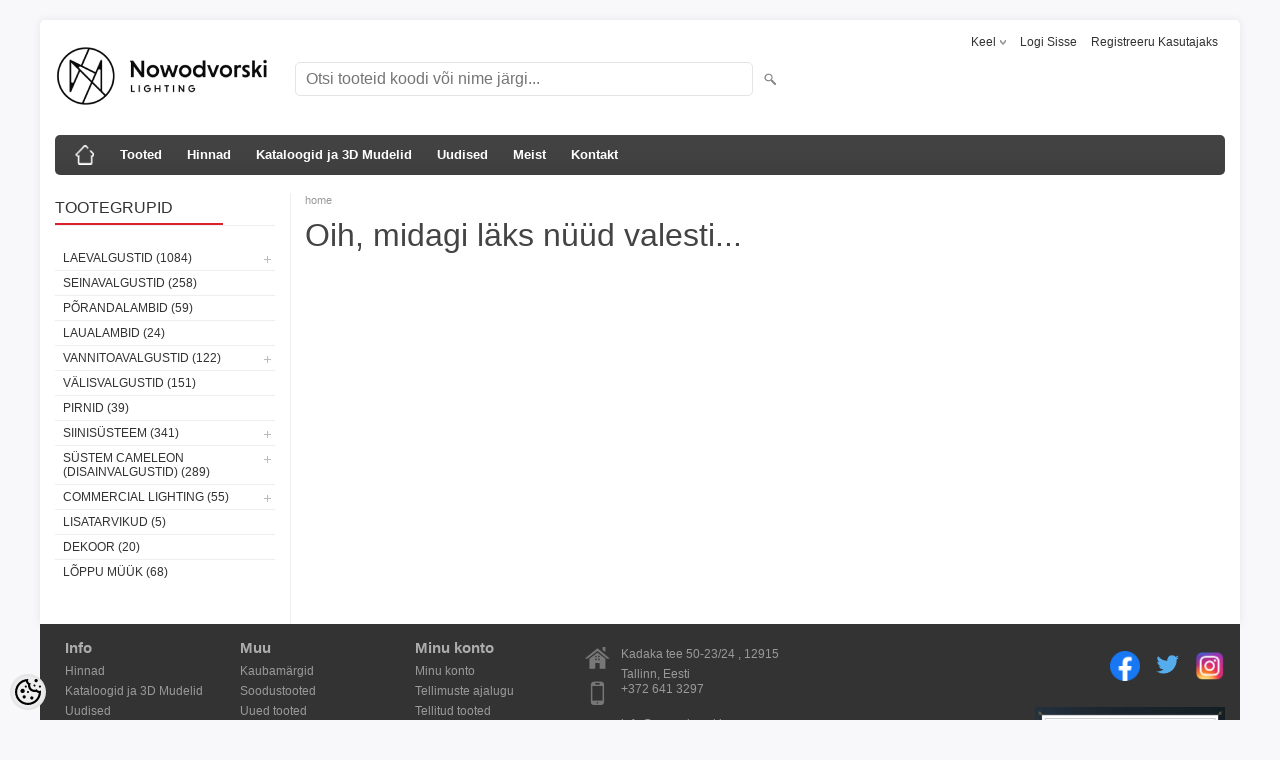

--- FILE ---
content_type: text/html; charset=UTF-8
request_url: https://nowodvorski.b2bestportal.ee/et/a/8342-petit-b
body_size: 17160
content:
<!DOCTYPE html>
<html dir="ltr" lang="et">
<head>
<title>Nowodvorski Lighting Eesti B2B e-pood</title>

<meta charset="UTF-8" />
<meta name="keywords" content="Lilia Koduvalgustus,light,lighting,lamp,design,light fixtures,Nowodvorski,Estonia,valgustid,лампы,светильники,люстры,дизайн,fvgs,sisustus,pood,catalog,pdf,eesti,2019,B2B,business,wholesale,home,office,outside,kodu,Estonia,Эстония,süvisvalgustid, nowodvors" />
<meta name="description" content="Nowodvorski Lighting Eesti B2B e-pood Nowodvorski disainerite poolt loodud kaasaegsed valgusteid võib näha kohvikutes, hotellides, majades ja korterites. Meie pakume siinivalgusteid, LED valgusteid, arhitektuursed betoonvalgustid, niiskete ruumide valgustid, tehnilisi sisevalgusteid, välisval" />
<meta name="author" content="Nowodvorski lighting Eesti" />
<meta name="generator" content="ShopRoller.com" />
<meta name="csrf-token" content="DufjRfQckPpFg13QOxDujDfdlHzc1uOTisDew2Kn" />

<meta property="og:type" content="website" />
<meta property="og:title" content="Nowodvorski lighting Eesti" />
<meta property="og:image" content="https://nowodvorski.b2bestportal.ee/media/lilia-koduvalgustus/logo_dark.png" />
<meta property="og:url" content="https://nowodvorski.b2bestportal.ee/et/a/8342-petit-b" />
<meta property="og:site_name" content="Nowodvorski lighting Eesti" />
<meta property="og:description" content="Nowodvorski Lighting Eesti B2B e-pood Nowodvorski disainerite poolt loodud kaasaegsed valgusteid võib näha kohvikutes, hotellides, majades ja korterites. Meie pakume siinivalgusteid, LED valgusteid, arhitektuursed betoonvalgustid, niiskete ruumide valgustid, tehnilisi sisevalgusteid, välisval" />

<meta name="HandheldFriendly" content="True" />
<meta name="MobileOptimized" content="320" />
<meta name="viewport" content="width=device-width, initial-scale=1, minimum-scale=1, maximum-scale=1" />

<base href="https://nowodvorski.b2bestportal.ee/" />

<link href="https://nowodvorski.b2bestportal.ee/media/lilia-koduvalgustus/general/nowo_logo.png" rel="icon" />

<link rel="stylesheet" href="https://nowodvorski.b2bestportal.ee/skin/bigshop/css/all-2922.css" type="text/css" media="screen" />

<script type="text/javascript" src="https://nowodvorski.b2bestportal.ee/skin/bigshop/js/all-2922.js"></script>


<style id="tk-theme-configurator-css" type="text/css">
body { background-image:url(transparent); }
body { background-color:#F8F8FA; }
#content { font-family:Arial,Helvetica,sans-serif; }
#content, .product-info .description, .product-info #wishlist-links a, .product-info .product-attributes-wrap { font-size:12px; }
#content { color:#333333; }
h1,h2,h3,h4,h5,h6,.box .box-heading span { font-family:Arial,Helvetica,sans-serif; }
h1,h2,h3,h4,h5,h6 { color:#444444; }
#menu,#menu > ul > li > div { background-color:#444444; }
#menu > ul > li > a,#menu > ul > li > div > ul > li > a { color:#FFFFFF; }
#menu > ul > li:hover > a { background-color:#dc202e; }
#menu > ul > li:hover > a,#menu > ul > li ul > li > a:hover { color:#FFFFFF; }
#menu > ul > li > a { font-size:13px; }
#menu > ul > li ul > li > a { font-size:13px; }
.box .box-heading span { color:#333333; }
.box .box-heading { font-size:16px; }
.box .box-heading { border-color:#EEEEEE; }
.box .box-heading span { border-color:#dc202e; }
.box-category > ul > li > a, .box-category > ul > li > ul > li a { color:#333333; }
.box-category a:hover { background-color:#F9F9F9; }
.box-category > ul > li > a, .box-content.filter label { font-size:12px; }
.box-category > ul > li > ul > li a { font-size:12px; }
a.button, input.button, button.button, .box-product > div .cart a.button, .box-product > div .cart input.button, .product-grid > div 
											.cart a.button, .product-grid > div .cart input.button, .product-list > div .cart a.button, 
											.product-list > div .cart input.button, .button.gray { background-color:#eee; }
a.button, input.button, button.button, .box-product > div .cart a.button, .box-product > div .cart input.button, .product-grid > div 
											.cart a.button, .product-grid > div .cart input.button, .product-list > div .cart a.button, 
											.product-list > div .cart input.button, .button.gray { color:#555; }
a.button:hover, input.button:hover, button.button:hover, .box-product > div .cart a.button:hover, .box-product > div .cart input.button:hover, 
											.product-grid > div .cart a.button:hover, .product-grid > div .cart input.button:hover, 
											.product-list > div .cart a.button:hover, .product-list > div .cart input.button:hover { background-color:#dc202e; }
a.button:hover, input.button:hover, button.button:hover, .box-product > div .cart a.button:hover, .box-product > div .cart input.button:hover, 
											.product-grid > div .cart a.button:hover, .product-grid > div .cart input.button:hover, 
											.product-list > div .cart a.button:hover, .product-list > div .cart input.button:hover { color:#ffffff; }
.button, input.button, button.button, .box-product > div .cart a.button, .box-product > div .cart input.button, .product-grid > div 
											.cart a.button, .product-grid > div .cart input.button, .product-list > div .cart a.button, 
											.product-list > div .cart input.button, .button.gray { font-size:12px; }
#button-cart { background-color:#dc202e; }
#button-cart { color:#ffffff; }
#button-cart:hover { background-color:#444444; }
#button-cart:hover { color:#ffffff; }
.product-list .price, .product-grid .price, .box-product .price-old, .box-product .price { color:#f15a23; }
.product-grid .price-new, .box-product .price-new, .product-list .price-new { color:#F15A23; }
.product-list .price-old, .product-grid .price-old, .box-product .price-old { color:#F00; }
.product-list .price, .product-grid .price, .product-list .price-old, .product-grid .price-old, .box-product .price-old, .box-product .price, .box-product .price-new   { font-size:14px; }
.product-info .price-tag { color:#ffffff; }
.product-info .price-old { color:#F00; }
.product-info .price-old { font-size:18px; }
.product-info .price-tag { background-color:#F15A23; }
.product-info .price { color:#F15A23; }
.pagination .links a { background-color:#ffffff; }
.pagination .links a { color:#a3a3a3; }
.pagination .links a { border-color:#eeeeee; }
.pagination .links a:hover { background-color:#ffffff; }
.pagination .links a:hover { color:#dc202e; }
.pagination .links a:hover { border-color:#cccccc; }
.pagination .links b { background-color:#dc202e; }
.pagination .links b { color:#ffffff; }
.pagination .links b { border-color:#dc202e; }
#header #cart .heading h4 { background-color:#dc202e; }
#header #cart .heading #cart-total, #header #welcome a, #language, #currency, #header .links { color:#333; }
#footer { background-color:#333333; }
#footer h3 { color:#acacac; }
#footer .column a { color:#999999; }
#footer .column a:hover { color:#ffffff; }
#powered { color:#999999; }
#sr-cookie-policy { background-color:#bcbbbb; }
#sr-cookie-policy, #sr-cookie-policy a { color:#ffffff; }
#sr-cookie-policy button { background-color:; }
#sr-cookie-policy button { color:; }
#sr-cookie-policy button:hover { background-color:; }
#sr-cookie-policy button:hover { color:; }
#sr-cookie-policy button { font-size:px; }
</style>
<style id="tk-custom-css" type="text/css">
.article-label-1 { background-image:url('https://nowodvorski.b2bestportal.ee/media/lilia-koduvalgustus'); background-position:left top; }
</style>

<script type="text/javascript">
if(!Roller) var Roller = {};
Roller.config = new Array();
Roller.config['base_url'] = 'https://nowodvorski.b2bestportal.ee/et/';
Roller.config['base_path'] = '/';
Roller.config['cart/addtocart/after_action'] = '1';
Roller.config['skin_url'] = 'https://nowodvorski.b2bestportal.ee/skin/bigshop/';
Roller.config['translate-fill_required_fields'] = 'Palun täida kõik kohustuslikud väljad';
Roller.t = {"form_error_fill_required_fields":"Palun t\u00e4ida k\u00f5ik kohustuslikud v\u00e4ljad","cart_error_no_items_selected":"Vali tooted!"}
</script>


    <script>
        window.dataLayer = window.dataLayer || [];
        function gtag() { dataLayer.push(arguments); }
        gtag('consent', 'default', {
            'ad_user_data': 'denied',
            'ad_personalization': 'denied',
            'ad_storage': 'denied',
            'analytics_storage': 'denied',
            'wait_for_update': 500,
        });
    </script>

    <!-- Google Tag Manager -->
    <script
        type="text/javascript"
    >(function(w,d,s,l,i){w[l]=w[l]||[];w[l].push({'gtm.start':
                new Date().getTime(),event:'gtm.js'});var f=d.getElementsByTagName(s)[0],
            j=d.createElement(s),dl=l!='dataLayer'?'&l='+l:'';j.async=true;j.src=
            'https://www.googletagmanager.com/gtm.js?id='+i+dl;f.parentNode.insertBefore(j,f);
        })(window,document,'script','dataLayer','<!-- Google tag (gtag.js) --> <script async src="https://www.googletagmanager.com/gtag/js?id=G-CS36NWRQHQ"></script> <script>   window.dataLayer = window.dataLayer || [];   function gtag(){dataLayer.push(arguments);}   gtag('js', new Date());    gtag('con');
    </script>
    <!-- End Google Tag Manager -->

    <script>
        /*
		 *   Called when consent changes. Assumes that consent object contains keys which
		 *   directly correspond to Google consent types.
		 */
        const googleUserConsentListener = function() {
            let consent = this.options;
            gtag('consent', 'update', {
                'ad_user_data': consent.marketing,
                'ad_personalization': consent.marketing,
                'ad_storage': consent.marketing,
                'analytics_storage': consent.analytics
            });
        };

        $('document').ready(function(){
            Roller.Events.on('onUserConsent', googleUserConsentListener);
        });
    </script>

    <!-- Google Tag Manager Events -->
	
    <!-- Global Site Tag (gtag.js) - Google Tag Manager Event listeners -->
	        <script>
            let currency = "eur".toUpperCase();
            let shop = "";

            $(document).bind('sr:cart.changed', function(event, options) {
                let categories = [];
                //if product qty is positive then add
                if (!options || options.quantity_added_to_cart <= 0)
                {
                    //no track remove_from_cart
                    return;
                }

                //take product first category path(taxonomy)
                if (options.product_categories.length > 0)
                {
                    let category_parts = options.product_categories[0].split(" > ")
                    if (category_parts.length > 0) {
                        categories = categories.concat(category_parts);
                    }
                }
                dataLayer.push({ecommerce: null});
                dataLayer.push({
                    event: 'add_to_cart',
                    ecommerce:
                        {
                            currency: currency,
                            value: options.product_price * options.quantity_added_to_cart,
                            items:
                                [
                                    {
                                        item_id: options.product_sku,
                                        item_name: options.product_title,
                                        affiliation: shop,
                                        item_brand: options.product_brand,
                                        item_category: categories[0],
                                        item_category2: categories[1],
                                        item_category3: categories[2],
                                        item_category4: categories[3],
                                        item_category5: categories[4],
                                        price: options.product_price,
                                        quantity: options.quantity_added_to_cart
                                    }
                                ]
                        }
                })
            })
        </script>
	
</head>

<body class="browser-chrome browser-chrome-131.0.0.0 tk-language-et_EE page-template-page-2columns_left content-template-shared-article-view-content_not_found tk-product-page">

<div id="fb-root"></div>
<script type="text/plain" data-category="analytics" async defer crossorigin="anonymous" src="https://connect.facebook.net/et_EE/sdk.js#xfbml=1&version=v11.0&appId=386731248061277&autoLogAppEvents=1"></script>

<!-- Google Tag Manager (noscript) -->
<noscript><iframe src="https://www.googletagmanager.com/ns.html?id=<!-- Google tag (gtag.js) --> <script async src="https://www.googletagmanager.com/gtag/js?id=G-CS36NWRQHQ"></script> <script>   window.dataLayer = window.dataLayer || [];   function gtag(){dataLayer.push(arguments);}   gtag('js', new Date());    gtag('con"
				  height="0" width="0" style="display:none;visibility:hidden"></iframe></noscript>
<!-- End Google Tag Manager (noscript) -->

<div class="main-wrapper">

	<div id="header">
		<div id="welcome">

		<form action="#" method="post">
<div id="language">
	Keel	<ul>
	
		<li>
			<a href="https://nowodvorski.b2bestportal.ee/et" title="Eesti keel">
				<img src="https://nowodvorski.b2bestportal.ee/skin/bigshop/image/flags/et.png" alt="Eesti keel">
				Eesti keel			</a>
		</li>

	
		<li>
			<a href="https://nowodvorski.b2bestportal.ee/en" title="English">
				<img src="https://nowodvorski.b2bestportal.ee/skin/bigshop/image/flags/en.png" alt="English">
				English			</a>
		</li>

		</ul>
</div>
</form>

		
				<a href="https://nowodvorski.b2bestportal.ee/et/login">Logi sisse</a>
	
				<a href="https://nowodvorski.b2bestportal.ee/et/account/register">Registreeru kasutajaks</a>        
	

</div>

<div id="header-content-block"></div>

<div id="logo"><a href="https://nowodvorski.b2bestportal.ee/et/home">
			<img src="https://nowodvorski.b2bestportal.ee/media/lilia-koduvalgustus/logo_dark.png" alt="Nowodvorski lighting Eesti" />
	</a></div>

<div id="search"><form id="searchForm" action="https://nowodvorski.b2bestportal.ee/et/search" method="get">
			<input type="hidden" name="page" value="1" />
	<input type="hidden" name="q" value="" />
</form>

<div class="button-search"></div>
<input type="text" id="filter_name" name="filter_name" value="" placeholder="Otsi tooteid koodi või nime järgi..." onClick="this.select();" onKeyDown="this.style.color = '#333';" class="search-autocomplete" />
</div>

	</div>

		<div id="menu">
			<span>Menüü</span>
	<ul>

						<li class="home" style="z-index:1100;">
			<a href="https://nowodvorski.b2bestportal.ee/et/home"><span>home</span></a>
		</li>
		
						<li style="z-index:1099;">
			<a href="https://nowodvorski.b2bestportal.ee/et/category">Tooted</a>
		</li>
		
				
						<li class="tk-cms-page-17 tk-cms-page-hinnad" style="z-index:1097;">
			<a href="https://nowodvorski.b2bestportal.ee/et/p/hinnad">Hinnad</a>
			
		</li>
				<li class="tk-cms-page-15 tk-cms-page-disaineritele" style="z-index:1097;">
			<a href="https://nowodvorski.b2bestportal.ee/et/p/disaineritele">Kataloogid ja 3D Mudelid</a>
			
		</li>
				<li class="tk-cms-page-6 tk-cms-page-uudised-1" style="z-index:1097;">
			<a href="https://nowodvorski.b2bestportal.ee/et/p/uudised-1">Uudised</a>
			
		</li>
				<li class="tk-cms-page-9 tk-cms-page-meist" style="z-index:1097;">
			<a href="https://nowodvorski.b2bestportal.ee/et/p/meist">Meist</a>
			
<div>
	<ul>
	
		<li class="tk-cms-page-14 tk-cms-page-company-history">
			<a href="https://nowodvorski.b2bestportal.ee/et/p/company-history">Ettevõtte ajalugu</a>
					</li>

	
		<li class="tk-cms-page-10 tk-cms-page-privaatsuspoliitika">
			<a href="https://nowodvorski.b2bestportal.ee/et/p/privaatsuspoliitika">Privaatsuspoliitika</a>
					</li>

		</ul>
</div>
		</li>
				<li class="tk-cms-page-2 tk-cms-page-kontaktid" style="z-index:1097;">
			<a href="https://nowodvorski.b2bestportal.ee/et/p/kontaktid">Kontakt</a>
			
		</li>
		
	</ul>
	</div>
	<div id="container">

				<div id="notification">
					</div>

				<div id="column-left">

						
<div class="box category">
	<div class="box-heading"><span>Tootegrupid</span></div>
	<div class="box-content box-category">
		<ul id="custom_accordion">

						
		
		
		<li class="level_0 tk-category-3">
			<a class="cuuchild " href="https://nowodvorski.b2bestportal.ee/et/c/laevalgustid">Laevalgustid (1084)</a> <span class="down"></span>
			<ul>
												
		
		
		<li class="level_1 tk-category-65">
			<a class="nochild " href="https://nowodvorski.b2bestportal.ee/et/c/rippvalgustid">Rippvalgustid (416)</a>
		</li>

			
		
		<li class="level_1 tk-category-66">
			<a class="nochild " href="https://nowodvorski.b2bestportal.ee/et/c/lakke-monteeritavad">Lakke monteeritavad (203)</a>
		</li>

			
		
		<li class="level_1 tk-category-75">
			<a class="nochild " href="https://nowodvorski.b2bestportal.ee/et/c/plafoonid-1">Plafoonid (42)</a>
		</li>

			
		
		<li class="level_1 tk-category-21">
			<a class="cuuchild " href="https://nowodvorski.b2bestportal.ee/et/c/kohtvalgustid">Kohtvalgustid (268)</a> <span class="down"></span>
			<ul>
												
		
		
		<li class="level_2 tk-category-84">
			<a class="nochild " href="https://nowodvorski.b2bestportal.ee/et/c/pinnapealsed-1">Pinnapealsed (214)</a>
		</li>

			
		
		<li class="level_2 tk-category-85">
			<a class="nochild " href="https://nowodvorski.b2bestportal.ee/et/c/lakke-monteeritavad-1">Lakke monteeritavad (54)</a>
		</li>

				</ul>
		</li>

				
		
		<li class="level_1 tk-category-9">
			<a class="nochild " href="https://nowodvorski.b2bestportal.ee/et/c/suvistatavad">Süvistatavad (123)</a>
		</li>

				</ul>
		</li>

				
		
		<li class="level_0 tk-category-2">
			<a class="nochild " href="https://nowodvorski.b2bestportal.ee/et/c/seinavalgustid">Seinavalgustid (258)</a>
		</li>

			
		
		<li class="level_0 tk-category-5">
			<a class="nochild " href="https://nowodvorski.b2bestportal.ee/et/c/porandalambid">Põrandalambid (59)</a>
		</li>

			
		
		<li class="level_0 tk-category-4">
			<a class="nochild " href="https://nowodvorski.b2bestportal.ee/et/c/laualambid-1">Laualambid (24)</a>
		</li>

			
		
		<li class="level_0 tk-category-12">
			<a class="cuuchild " href="https://nowodvorski.b2bestportal.ee/et/c/vannitoavalgustid">Vannitoavalgustid (122)</a> <span class="down"></span>
			<ul>
												
		
		
		<li class="level_1 tk-category-76">
			<a class="nochild " href="https://nowodvorski.b2bestportal.ee/et/c/laevalgustid-1">Laevalgustid (58)</a>
		</li>

			
		
		<li class="level_1 tk-category-77">
			<a class="nochild " href="https://nowodvorski.b2bestportal.ee/et/c/seinavalgustid-1">Seinavalgustid (60)</a>
		</li>

			
		
		<li class="level_1 tk-category-78">
			<a class="nochild " href="https://nowodvorski.b2bestportal.ee/et/c/suvistatavad-1">Süvistatavad (15)</a>
		</li>

				</ul>
		</li>

				
		
		<li class="level_0 tk-category-13">
			<a class="nochild " href="https://nowodvorski.b2bestportal.ee/et/c/valisvalgustid">Välisvalgustid (151)</a>
		</li>

			
		
		<li class="level_0 tk-category-14">
			<a class="nochild " href="https://nowodvorski.b2bestportal.ee/et/c/pirnid">Pirnid (39)</a>
		</li>

			
		
		<li class="level_0 tk-category-18">
			<a class="cuuchild " href="https://nowodvorski.b2bestportal.ee/et/c/siinisusteem">Siinisüsteem (341)</a> <span class="down"></span>
			<ul>
												
		
		
		<li class="level_1 tk-category-53">
			<a class="cuuchild " href="https://nowodvorski.b2bestportal.ee/et/c/2-faasilised-profile">2-faasilised - PROFILE (112)</a> <span class="down"></span>
			<ul>
												
		
		
		<li class="level_2 tk-category-55">
			<a class="nochild " href="https://nowodvorski.b2bestportal.ee/et/c/lakke-monteeritavad-2">Lakke monteeritavad (21)</a>
		</li>

			
		
		<li class="level_2 tk-category-56">
			<a class="nochild " href="https://nowodvorski.b2bestportal.ee/et/c/pinnapealsed-2">Pinnapealsed (24)</a>
		</li>

			
		
		<li class="level_2 tk-category-57">
			<a class="nochild " href="https://nowodvorski.b2bestportal.ee/et/c/valgustid">Valgustid (67)</a>
		</li>

				</ul>
		</li>

				
		
		<li class="level_1 tk-category-54">
			<a class="cuuchild " href="https://nowodvorski.b2bestportal.ee/et/c/3-faasilised-ctls">3-faasilised - CTLS (94)</a> <span class="down"></span>
			<ul>
												
		
		
		<li class="level_2 tk-category-59">
			<a class="nochild " href="https://nowodvorski.b2bestportal.ee/et/c/pinnapealsed-3">Pinnapealsed (34)</a>
		</li>

			
		
		<li class="level_2 tk-category-61">
			<a class="nochild " href="https://nowodvorski.b2bestportal.ee/et/c/lakke-monteeritavad-3">Lakke monteeritavad (29)</a>
		</li>

			
		
		<li class="level_2 tk-category-60">
			<a class="nochild " href="https://nowodvorski.b2bestportal.ee/et/c/valgustid-1">Valgustid (31)</a>
		</li>

				</ul>
		</li>

				
		
		<li class="level_1 tk-category-68">
			<a class="nochild " href="https://nowodvorski.b2bestportal.ee/et/c/magnetiline-lvm-track">Magnetiline - LVM track (72)</a>
		</li>

			
		
		<li class="level_1 tk-category-81">
			<a class="nochild " href="https://nowodvorski.b2bestportal.ee/et/c/magnetiline-ut-lvm">Magnetiline - UT-LVM (36)</a>
		</li>

			
		
		<li class="level_1 tk-category-83">
			<a class="nochild " href="https://nowodvorski.b2bestportal.ee/et/c/magnetiline-nano-lvm">Magnetiline - NANO-LVM (28)</a>
		</li>

				</ul>
		</li>

				
		
		<li class="level_0 tk-category-24">
			<a class="cuuchild " href="https://nowodvorski.b2bestportal.ee/et/c/sustem-cameleon-disainvalgustid">Süstem Cameleon (disainvalgustid) (289)</a> <span class="down"></span>
			<ul>
												
		
		
		<li class="level_1 tk-category-29">
			<a class="nochild " href="https://nowodvorski.b2bestportal.ee/et/c/lambikuplid">Lambikuplid (183)</a>
		</li>

			
		
		<li class="level_1 tk-category-30">
			<a class="nochild " href="https://nowodvorski.b2bestportal.ee/et/c/laerosetid">Laerosetid (31)</a>
		</li>

			
		
		<li class="level_1 tk-category-31">
			<a class="nochild " href="https://nowodvorski.b2bestportal.ee/et/c/juhe-pesaga">Juhe Pesaga (69)</a>
		</li>

			
		
		<li class="level_1 tk-category-32">
			<a class="nochild " href="https://nowodvorski.b2bestportal.ee/et/c/kinnitused-1">Kinnitused (8)</a>
		</li>

				</ul>
		</li>

				
		
		<li class="level_0 tk-category-34">
			<a class="cuuchild " href="https://nowodvorski.b2bestportal.ee/et/c/commercial-lighting">Commercial Lighting (55)</a> <span class="down"></span>
			<ul>
												
		
		
		<li class="level_1 tk-category-35">
			<a class="nochild " href="https://nowodvorski.b2bestportal.ee/et/c/configurable-systems">Configurable systems (0)</a>
		</li>

			
		
		<li class="level_1 tk-category-41">
			<a class="nochild " href="https://nowodvorski.b2bestportal.ee/et/c/laevalgustid-led">Laevalgustid LED (18)</a>
		</li>

			
		
		<li class="level_1 tk-category-43">
			<a class="nochild " href="https://nowodvorski.b2bestportal.ee/et/c/spot-led-lamps">Spot LED lamps (21)</a>
		</li>

				</ul>
		</li>

				
		
		<li class="level_0 tk-category-17">
			<a class="nochild " href="https://nowodvorski.b2bestportal.ee/et/c/lisatarvikud">Lisatarvikud (5)</a>
		</li>

			
		
		<li class="level_0 tk-category-33">
			<a class="nochild " href="https://nowodvorski.b2bestportal.ee/et/c/dekoor">Dekoor (20)</a>
		</li>

			
		
		<li class="level_0 tk-category-73">
			<a class="nochild " href="https://nowodvorski.b2bestportal.ee/et/c/loppu-muuk-1">Lõppu müük (68)</a>
		</li>

	
		</ul>
	</div>
</div>

<script type="text/javascript">
$(document).ready(function() {
	$('#custom_accordion').customAccordion({
		classExpand : 'cid18',
		menuClose: false,
		autoClose: true,
		saveState: false,
		disableLink: false,		
		autoExpand: true
	});
});
</script>

		





<div class="box" style="width:190px; overflow:hidden;"><div class="fb-like-box" 
 data-href="https://www.facebook.com/Nowodvorski-Lighting-Estonia-100139051392092" 
 data-width="190" 
 data-height="310" 
 data-colorscheme="light" 
  data-show-faces="false" 
 data-stream="true" 
 data-header="false"></div></div>

		

		</div>

		 
		<div id="content">

						<div class="breadcrumb">
	<a href="https://nowodvorski.b2bestportal.ee/et/home">home</a>
	</div>

						
	<h1>Oih, midagi läks nüüd valesti...</h1>
	<div class="box-container">
		<div class="cms-page">
					</div>
	</div>

						
		</div>

		<div class="clear"></div>

						
	</div>
</div>
<div id="footer">
	<div class="column column-info">
	<h3>Info</h3>
	<ul>
			<li><a href="https://nowodvorski.b2bestportal.ee/et/p/hinnad">Hinnad</a></li>
			<li><a href="https://nowodvorski.b2bestportal.ee/et/p/disaineritele">Kataloogid ja 3D Mudelid</a></li>
			<li><a href="https://nowodvorski.b2bestportal.ee/et/p/uudised-1">Uudised</a></li>
			<li><a href="https://nowodvorski.b2bestportal.ee/et/p/meist">Meist</a></li>
			<li><a href="https://nowodvorski.b2bestportal.ee/et/p/kontaktid">Kontakt</a></li>
		</ul>
</div>
<div class="column column-extras">
	<h3>Muu</h3>
	<ul>
			<li><a href="https://nowodvorski.b2bestportal.ee/et/brands">Kaubamärgid</a></li>
			<li><a href="https://nowodvorski.b2bestportal.ee/et/product/onsale">Soodustooted</a></li>
			<li><a href="https://nowodvorski.b2bestportal.ee/et/product/new">Uued tooted</a></li>
			<li><a href="https://nowodvorski.b2bestportal.ee/et/sitemap">Sisukaart</a></li>
		</ul>
</div>
<div class="column column-account">
	<h3>Minu konto</h3>
	<ul>
			<li><a href="https://nowodvorski.b2bestportal.ee/et/account/myaccount">Minu konto</a></li>
			<li><a href="https://nowodvorski.b2bestportal.ee/et/order/list">Tellimuste ajalugu</a></li>
			<li><a href="https://nowodvorski.b2bestportal.ee/et/account/products">Tellitud tooted</a></li>
			<li><a href="https://nowodvorski.b2bestportal.ee/et/account/compare">Vaata võrdlust</a></li>
		</ul>
</div>
<div class="column contact column-contacts">
	<ul>
		<li class="address"><a href="https://maps.google.com/maps?q=Kadaka tee 50-23/24  , 12915 Tallinn, Eesti" target="_blank"><span class="sr-footer-address_street">Kadaka tee 50-23/24  , 12915</span> <span class="sr-footer-address_city">Tallinn</span><span class="sr-footer-address_country">, Eesti</span></a></li>
		<li class="mobile"><a href="callto:+372 641 3297">+372 641 3297</a></li>
		<li class="email"><a href="mailto:info@nowodvorski.ee">info@nowodvorski.ee</a></li>
	</ul>
</div>

<div class="social">

		
		
					
				
		
			<p style="text-align: right;"><a href="https://www.facebook.com/Nowodvorski-Lighting-Estonia-100139051392092" target="_blank"><img alt="facebook" src="https://nowodvorski.ee/images/f_logo.png" height="30" width="30" /></a>&nbsp;&nbsp;<a href="https://twitter.com/nowodvorskiee" target="_blank"><img alt="Twitter" src="https://nowodvorski.ee/images/twitter.png" height="33" width="33" /></a>&nbsp;&nbsp;<a href="https://www.instagram.com/nowodvorskiee/" target="_blank"><img alt="Instagram" src="https://nowodvorski.ee/images/instagram.png" height="30" width="30" /></a></p>
<p style="text-align: right;"><a href="/media/lilia-koduvalgustus/Certyfikat-02.jpg" target="_blank"><img style="vertical-align: top;" alt="certificate" src="/media/lilia-koduvalgustus/Certyfikat-02.jpg" width="190" /></a></p>
		
				
	
		

</div>

<div class="clear"></div>
<div id="powered">

	
	
		<div  class="powered-text">
					
				
		
			<p><a href="https://nowodvorski.b2bestportal.ee/et/p/ostutingimused"><span>Ostutingimused</span></a></p>
<p style="text-align: center;"><span><span>Saidi omanik on Lilia Koduvalgustus O&Uuml;, Nowodvorski Lighting kaubam&auml;rgi eksklusiivne esindaja Eestis.</span></span></p>
		
				
	
		</div>

		
</div>
</div>

<button id="sr-cookie-policy-pref"
        class="button"
        title="Cookie Preferences" aria-label="Cookie Preferences">
    <svg version="1.1" id="Layer_1" xmlns="http://www.w3.org/2000/svg" xmlns:xlink="http://www.w3.org/1999/xlink"
         x="0px" y="0px" viewBox="0 0 512 512" style="" xml:space="preserve">
        <g>
            <path d="M256,0C114.6,0,0,114.6,0,256s114.6,256,256,256s256-114.6,256-256c0-10.3-0.8-20.5-2-30.6c-8.5,5.8-18.8,9.3-30,9.3
                c-23,0-42.4-14.7-49.9-35c-13.3,8.5-29.1,13.7-46.1,13.7c-47.2,0-85.3-38.2-85.3-85.3c0-15.7,4.5-30.2,11.9-42.8l-1.3,0.2
                C279.8,85.3,256,61.5,256,32c0-11.9,4-22.8,10.6-31.6C263.1,0.3,259.6,0,256,0z M416,0c-17.7,0-32,14.3-32,32s14.3,32,32,32
                s32-14.3,32-32S433.7,0,416,0z M214.4,46.7c4.3,27.5,20.3,51.2,42.6,65.8c-0.7,5.1-1,10.3-1,15.5c0,70.6,57.4,128,128,128
                c10.6,0,21.2-1.3,31.3-4c14.6,13.3,33,22.2,53,24.7c-10.4,108-101.7,192.7-212.3,192.7c-117.7,0-213.3-95.7-213.3-213.3
                C42.7,152.6,116.7,66.1,214.4,46.7z M384,106.7c-11.8,0-21.3,9.6-21.3,21.3s9.6,21.3,21.3,21.3s21.3-9.6,21.3-21.3
                S395.8,106.7,384,106.7z M213.3,128c-11.8,0-21.3,9.6-21.3,21.3s9.6,21.3,21.3,21.3s21.3-9.6,21.3-21.3S225.1,128,213.3,128z
                 M490.7,128c-11.8,0-21.3,9.6-21.3,21.3s9.6,21.3,21.3,21.3s21.3-9.6,21.3-21.3S502.4,128,490.7,128z M149.3,192
                c-23.6,0-42.7,19.1-42.7,42.7s19.1,42.7,42.7,42.7s42.7-19.1,42.7-42.7S172.9,192,149.3,192z M256,234.7
                c-11.8,0-21.3,9.6-21.3,21.3s9.6,21.3,21.3,21.3s21.3-9.6,21.3-21.3S267.8,234.7,256,234.7z M181.3,320c-17.7,0-32,14.3-32,32
                s14.3,32,32,32s32-14.3,32-32S199,320,181.3,320z M330.7,341.3c-17.7,0-32,14.3-32,32c0,17.7,14.3,32,32,32c17.7,0,32-14.3,32-32
                C362.7,355.7,348.3,341.3,330.7,341.3z"/>
        </g>
    </svg>
</button>
<style>
    #sr-cookie-policy-pref {
		width: 36px;
		height: 36px;
		position: fixed;
		left: 10px;
		bottom: 10px;
		border: 0;
		align-items: center;
		padding: 5px;
		background: #eee;
        border-radius: 18px;
    }
	
	#sr-cookie-policy-pref.flex-cookie-btn{
		display:flex !important
	}	
	
#cc-main .pm__section .pm__section-desc {
    height: 170px;
    overflow-y: scroll;
    box-sizing: border-box;
    padding: 4px;
    position: relative;
}	

/*
#cc-main .pm__section .pm__section-desc::after {
    content: '';
    display: block;
    position: absolute;
    width: 99%;
    height: 100%;
    background: rgb(255,255,255);
    background: linear-gradient(0deg, rgba(255,255,255,1) 0%, rgba(255,255,255,0) 100%);
    z-index: 9999;
    bottom: 0;
    box-sizing: border-box;
    pointer-events: none;
}		
	*/

	
</style>
<script>
    translation = {};
    //template provide only page language translations
    translation["et"] = {
        consentModal: {
            title: "Meie veebileht kasutab küpsiseid",
            description: "Parema teenuse pakkumiseks kasutab meie veebileht küpsiseid (cookies). Veebilehte kasutades nõustud vajalike küpsiste kasutamisega. Täpsemalt küpsiste kasutamine võib ka seadistada." + " <a href=\"https://nowodvorski.b2bestportal.ee/et/p/privaatsuspoliitika\" class=\"\">Loe lähemalt<\/a>",
            acceptAllBtn: "Nõustun kõigiga",
            acceptNecessaryBtn: "Nõustun vajalikega",
            showPreferencesBtn: "Täpsemalt valikud",
            footer: /*"<a href=\"#link\">Privacy Policy</a>\n<a href=\"#link\">Terms and conditions</a>" +*/
                "<a href=\"https://nowodvorski.b2bestportal.ee/et/p/privaatsuspoliitika\" class=\"\">Privaatsuspoliitika<\/a>"
        },
        preferencesModal: {
            title: "Küpsiste nõusoleku seadistused",
            acceptAllBtn: "Nõustun kõigiga",
            acceptNecessaryBtn: "Nõustun vajalikega",
            savePreferencesBtn: "Salvesta valikud",
            closeIconLabel: "Close modal",
            serviceCounterLabel: "Service|Services",
            sections: [
                                {
                    title: "",
                    description: "<h4><span style=\"font-size: 0.75em;\">Viimati v&auml;rskendatud<span>&nbsp;1. september 2019<\/span><\/span><\/h4>\r\n<p>&nbsp;<\/p>\r\n<p>LILIA KODUVALGUSTUS soovivad, et oleksite teadlikud, kuidas me isikuandmeid kogume, kasutame ja avalikustame. Selle privaatsusteate eesm&auml;rk on aidata teil m&otilde;ista meie privaatsusmeetmeid, sh milliseid isikuandmeid me kogume, miks me neid kogume, mida me nendega teeme ja kuidas neid kaitseme, aga ka teie kui &uuml;ksikisiku &otilde;iguseid.<\/p>\r\n<p>&nbsp;<\/p>\r\n<h2>Tutvustus<\/h2>\r\n<p>Lilia Koduvalgustus t&auml;nab teid huvi eest, mida olete meie pakkutavatest, toodete ja teenuste suhtes &uuml;les n&auml;idanud meie veebisaitide v&otilde;i seotud teabevahetuskanalite, sealhulgas ka meie sotsiaalmeedia lehek&uuml;ljed ja kanalide ja blogide kaudu. See privaatsusteade kehtib isikuandmetele, mida me kogume v&otilde;i t&ouml;&ouml;tleme seoses teie tegevusega Lilia Koduvalgustus lehek&uuml;lgedel.<\/p>\r\n<p>&nbsp;<\/p>\r\n<p>Meiega saab suhelda lehek&uuml;lgede Lilia Koduvalgustus kaudu, meie tooteid ja teenuseid ostes ja kasutades, turunduspakkumiste, aga ka meie klienditoe kaudu. Vastavate toimingute osapooleks v&otilde;ivad olla k&uuml;lastajad, kliendid, &auml;rikliendid, tarnijad v&otilde;i &auml;ripartnerid.<\/p>\r\n<p>Privaatsuse kaitsmisel Lilia Koduvalgustus on loonud eeskirjad, mida nimetatakse Lilia Koduvalgustus privaatsuseeskirjadeks.<\/p>\r\n<p>Olete meie lehek&uuml;lgi k&uuml;lastades n&auml;idanud meie suhtes &uuml;les usaldust ja me hindame seda. Seet&otilde;ttu on meie eesm&auml;rk teie privaatsust alati kaitsta. Sest privaatsus meile v&auml;ga oluline.<\/p>\r\n<p>&nbsp;<\/p>\r\n<h2>Milliseid isikuandmeid me kogume ja miks me seda teeme?<\/h2>\r\n<p>Meie privaatsusteates m&otilde;istet &bdquo;isikuandmed&ldquo; kasutades peame silmas andmeid, mis on teiega seotud ja v&otilde;imaldavad teie isikut tuvastada, kas siis otseselt v&otilde;i koos teiste andmetega, mis meil teie kohta olla v&otilde;ivad.<\/p>\r\n<h3>Lilia Koduvalgustus konto andmed<\/h3>\r\n<p>Meie teenuste kasutamiseks ja internetiostude tegemiseks saate Lilia Koduvalgustus veebikonto luua.<\/p>\r\n<p>Konto loomisel kogume j&auml;rgmiseid isikuandmeid:<\/p>\r\n<ol>\r\n<li>nimi;<\/li>\r\n<li>s&uuml;nniaeg v&otilde;i vanus;<\/li>\r\n<li>tervitus;<\/li>\r\n<li>e-posti aadress;<\/li>\r\n<li>parool;<\/li>\r\n<li>riik ja eelistatud keel, mis m&auml;&auml;ratakse konto loomiseks kasutatud Lilia Koduvalgustus lehek&uuml;lje laiendatud internetiaadressi alusel;<\/li>\r\n<li>kui otsustasite Lilia Koduvalgustus loomiseks kasutada oma sotsiaalmeedia kontot, v&otilde;ib meil olla ligip&auml;&auml;s teie sotsiaalmeedia profiili andmetele, mida n&otilde;ustute meiega jagama;<\/li>\r\n<li>Peale selle v&otilde;ime vajada j&auml;rgmiseid andmeid, kui suhtlete Lilia Koduvalgustusega kui professionaal (s.t &auml;riklient, tarnija ja/v&otilde;i &auml;ripartner):<\/li>\r\n<\/ol>\r\n<ul>\r\n<li>ettev&otilde;tte nimi<\/li>\r\n<li>ettev&otilde;tte aadress<\/li>\r\n<li>ettev&otilde;tte telefoninumber<\/li>\r\n<li>organisatsiooni t&uuml;&uuml;p<\/li>\r\n<li>ametinimetus/eriala<\/li>\r\n<li>kliendikonto number<\/li>\r\n<\/ul>\r\n<p>Kasutame neid isikuandmeid teie Lilia Koduvalgustus konto loomiseks ja s&auml;ilitamiseks. Saate seda kontot erinevate teenuste puhul kasutada. Kui kasutate Lilia Koduvalgustus kontot m&otilde;ne teenusega seoses, v&otilde;ime teie Lilia Koduvalgustus kontoga seoses t&auml;iendavaid isikuandmeid vajada. J&auml;rgmistes l&otilde;ikudes kirjeldatakse teenuseid, mida v&otilde;ite kasutada, ja millised isikuandmed teie Lilia Koduvalgustus kontole nende teenuste kasutamisel lisame.<\/p>\r\n<p>Lilia Koduvalgustus konto luuakse teile ainult teie soovi korral. Seet&otilde;ttu peame teie konto andmeid t&ouml;&ouml;tlema, et t&auml;ita lepingut, mille osapooleks teie olete, ja t&auml;ita meile m&auml;&auml;ruse (EU) 2016/679 artikli 6 l&otilde;ikest b tulenevat kohustust.<\/p>\r\n<h3>Ost ja andmete registreerimine<\/h3>\r\n<p>Saate Lilia Koduvalgustus tooteid ja teenuseid meie veebipoest osta ja oma toote registreerida.<\/p>\r\n<p>Toodete/teenuste ostmisel ja toote teie poolt registreerimisel kogume j&auml;rgmiseid isikuandmeid:<\/p>\r\n<ul>\r\n<li>Tarne- ja arve aadress;<\/li>\r\n<li>telefoninumber;<\/li>\r\n<li>arve ajalugu, mis h&otilde;lmab ostetud Lilia Koduvalgustus toodete/teenuste &uuml;levaadet;<\/li>\r\n<li>&uuml;ksikasjad meie klienditeenindusosakonnaga teie ostu v&otilde;i internetis ostmist puudutavate k&uuml;simustega seises;<\/li>\r\n<li>teie registreeritud toote/teenuse &uuml;ksikasjad, nagu toote/teenuse nimetus, tootekategooria, toote mudeli number, ostukuup&auml;ev, ostu t&otilde;endav dokument.<\/li>\r\n<\/ul>\r\n<p>Kasutame neid isikuandmeid teie ostutellimuse t&auml;itmiseks. Lilia Koduvalgustus kontoga sisselogimise korral lisatakse teie ostu ja registreerimise andmed teie Lilia Koduvalgustus kontole. Kui ostate Lilia Koduvalgustus tooteid/teenuseid &bdquo;k&uuml;lastajana&ldquo;, kasutama teie ostu ja registreerimise andmeid teie ostutellimuse t&auml;itmiseks, kuid ei lisa andmeid teie Lilia Koduvalgustus kontole.<\/p>\r\n<p>Toodete ostmine toimub ainult teie soovi korral. Seet&otilde;ttu peame teie ostu ja registreerimise andmeid t&ouml;&ouml;tlema, et t&auml;ita lepingut, mille osapooleks teie olete, ja t&auml;ita meile m&auml;&auml;ruse&nbsp;(EU) 2016/679 artikli 6 l&otilde;ikest b tulenevat kohustust.<\/p>\r\n<h3>Reklaamkirjade andmed<\/h3>\r\n<p>Saate soovi korral end turundus ja reklaamkirjade saajaks registreerida.<\/p>\r\n<p>Turundus ja reklaamkirjade saajaks registreerimise korral kasutame j&auml;rgmiseid isikuandmeid:<\/p>\r\n<ul>\r\n<li>E-posti aadress (kui teil ei ole kontot);<\/li>\r\n<li>teie Lilia Koduvalgustus konto andmed;<\/li>\r\n<li>s&uuml;nniaeg v&otilde;i vanus;<\/li>\r\n<li>teie tegevus Lilia Koduvalgustus lehek&uuml;lgedel, Lilia Koduvalgustus mobiilirakendustes; e-kirjad, millele olete kl&otilde;psanud ja mille avanud, ning &uuml;rituste k&uuml;lastamine.<\/li>\r\n<\/ul>\r\n<p>Kasutame neid isikuandmeid, et saata teile reklaamkirju &ndash; teie eelistuste ja tarbimisk&auml;itumise j&auml;rgi &ndash; Lilia Koduvalgustus toodete, teenuste, &uuml;rituste ja kampaaniate kohta.<\/p>\r\n<p>Lilia Koduvalgustus ettev&otilde;tte v&otilde;ib teile reklaamkirju edastada e-postiga, SMSiga v&otilde;i kasutades teisi digitaalseid kanaleid, nagu mobiilirakendused ja sotsiaalmeedia.<br /> <br /> Selleks, et kirjad vastaksid teie eelistustele ja tarbimisk&auml;itumisele, ning et pakkuda teile parimat, isikup&auml;rast teenust, v&otilde;ime anal&uuml;&uuml;sida ja kombineerida k&otilde;iki teie konto andmetega seotud andmeid ja andmeid teie tegevuse kohta Lilia Koduvalgustus saitidel. Samuti v&otilde;ime kasutada neid andmeid meie kliendisegmentide loomiseks ja n&auml;itamaks, millised meie tooted v&otilde;i teenused kasutajatele huvi pakuvad, ning meie turunduseesm&auml;rkide saavutamise j&auml;lgimiseks.<\/p>\r\n<p>Lilia Koduvalgustus annab teile &otilde;iguse reklaamkirjade vastuv&otilde;tmise n&otilde;usolekust igal ajal loobuda; selleks saab kl&otilde;psata iga meil saadud reklaamkirja l&otilde;pus oleval tellimusest loobumise lingil.<\/p>\r\n<p>V&otilde;ime e-kirjaga saata ka Lilia Koduvalgustus pressiteateid (pressi e-teadete andmeid). Kui Lilia Koduvalgustus saadab pressiteate, t&ouml;&ouml;tleb Lilia Koduvalgustus teie nime, kontaktandmeid (nt e-posti aadress) ja ettev&otilde;tte andmeid.<\/p>\r\n<p>Reklaamkirjadega seoses t&ouml;&ouml;deldakse teie isikuandmeid teie vabatahtliku n&otilde;usoleku alusel; selline alus on m&auml;&auml;ruse&nbsp;(EU) 2016/679 artikli 6 l&otilde;ike a kohaselt seaduslik. Kui Lilia Koduvalgustus t&ouml;&ouml;tleb teie isikuandmeid n&otilde;usoleku alusel, on teil &otilde;igus n&otilde;usolekust igal ajal loobuda ilma, et see m&otilde;jutaks n&otilde;usolekust loobumise eelse andmete t&ouml;&ouml;tlemise seaduslikkust.<\/p>\r\n<h3>V&otilde;istluse andme<\/h3>\r\n<p>V&otilde;ite otsustada meie Lilia Koduvalgustus lehek&uuml;lgede kaudu auhindade saamises, v&otilde;istlusm&auml;ngudes v&otilde;i teistes v&otilde;istlustes (v&otilde;istlus) osaleda.<\/p>\r\n<p>V&otilde;istluses osalejaks registreerimise korral kasutame j&auml;rgmiseid isikuandmeid:<\/p>\r\n<ul>\r\n<li>teie konto andmed juhul, kui osalete p&auml;rast Lilia Koduvalgustus kontole sisselogimist;<\/li>\r\n<li>teie sotsiaalmeedia profiili andmed juhul, kui osalete oma sotsiaalmeedia konto kaudu;<\/li>\r\n<li>nimi;<\/li>\r\n<li>e-posti aadress;<\/li>\r\n<li>telefoninumber;<\/li>\r\n<li>f&uuml;&uuml;siline aadress;<\/li>\r\n<li>s&uuml;nniaeg v&otilde;i vanus;<\/li>\r\n<li>teie genereeritud ja edastatud materjalid v&otilde;i sisu, mis v&otilde;imaldab teil auhindade saamises, v&otilde;istluses, m&auml;ngus vms osaleda.<\/li>\r\n<\/ul>\r\n<p>Kasutame neid isikuandmeid selleks, et saaksite osaleda, teie isiku tuvastamiseks, pettuse ennetamiseks ja tuvastamiseks ning teile auhinna edastamiseks (v&otilde;idu korral).<\/p>\r\n<p>Peame teie v&otilde;istluses osalemise andmeid eelnimetatud kontekstis t&ouml;&ouml;tlema, et t&auml;ita lepingut, mille osapooleks teie olete, ja t&auml;ita meile m&auml;&auml;ruse&nbsp;(EU) 2016/679 artikli 6 l&otilde;ikest b tulenevat kohustust.<\/p>\r\n<h3>Internetis antava tagasiside andmed<\/h3>\r\n<p>V&otilde;ite veebihinnangute kaudu anda tagasisidet, esitada kommetaare, k&uuml;simusi ja arvustusi (internetis antav tagasiside).<\/p>\r\n<p>Kui kasutate seda v&otilde;imalust, t&ouml;&ouml;tleme j&auml;rgmiseid isikuandmeid:<\/p>\r\n<ul>\r\n<li>Teie k&uuml;psise-ID;<\/li>\r\n<li>teie tagasiside / kommentaarid / k&uuml;simused / teie arvustuse &uuml;levaade;<\/li>\r\n<li>teie kontaktandmed juhul, kui need meile edastate (nimi, e-posti aadress, telefoninumber).<\/li>\r\n<\/ul>\r\n<p>Kasutame neid isikuandmeid selleks, et edastada Lilia Koduvalgustus olulist teavet Lilia Koduvalgustus lehek&uuml;lgede v&otilde;i toodete / teenuste valiku t&auml;iustamise kohta.<\/p>\r\n<p>Eeldame, et teie internetis antava tagasiside andmete t&ouml;&ouml;tlemise aluseks on Lilia Koduvalgustus &otilde;igustatud huvi Lilia Koduvalgustus lehek&uuml;lgi ning meie toodete ja teenuste valikut t&auml;iustada, ning et andmete t&ouml;&ouml;tlemine m&auml;&auml;ruse&nbsp;(EU) 2016/679 artikli 6 l&otilde;ike f kohaselt seaduslik.<\/p>\r\n<h3>&Uuml;rituste andmed<\/h3>\r\n<p>Lilia Koduvalgustus v&otilde;ib andmeid koguda &uuml;rituste, veebiseminarida v&otilde;i messide (&bdquo;&uuml;ritus&ldquo;) tarvis, millel soovite osaleda ja millele Lilia Koduvalgustus i lehek&uuml;lgede kaudu registreerida. &Uuml;ritusele saate registreerida Lilia Koduvalgustus lehek&uuml;lgede kaudu v&otilde;i m&otilde;ne teise organiseeriva ettev&otilde;tte kaudu.<\/p>\r\n<p>&Uuml;ritusele registreerimise korral t&ouml;&ouml;tleme j&auml;rgmiseid andmeid:<\/p>\r\n<ul>\r\n<li>Konto andmed;<\/li>\r\n<li>nimi;<\/li>\r\n<li>e-post;<\/li>\r\n<li>riik;<\/li>\r\n<li>tervitus;<\/li>\r\n<li>huvi toote/teenuse vastu.<\/li>\r\n<\/ul>\r\n<p>Peale selle vajame ka j&auml;rgmiseid andmeid, kui suhtlete Lilia Koduvalgustus-ega kui professionaal:<\/p>\r\n<ul>\r\n<li>Eriala;<\/li>\r\n<li>&uuml;ksus;<\/li>\r\n<li>modaalsus;<\/li>\r\n<li>huvipakkuvad tooted;<\/li>\r\n<li>kuup&auml;ev;<\/li>\r\n<li>ajavahemik;<\/li>\r\n<li>t&ouml;&ouml;telefon;<\/li>\r\n<li>asjaomane toitumisalane teave.<\/li>\r\n<\/ul>\r\n<p>&Uuml;ritusele registreerimise korral n&otilde;ustute Lilia Koduvalgustuselt saama s&uuml;ndmusega vahetult seotud teateid, n&auml;iteks &uuml;rituse toimumise asukoha ja kellaaja kohta.<\/p>\r\n<p>Peame &uuml;rituste andmeid t&ouml;&ouml;tlema, et t&auml;ita lepingut, mille osapooleks teie olete, ja t&auml;ita meile m&auml;&auml;ruse&nbsp;(EU) 2016/679 artikli 6 l&otilde;ikest b tulenevat kohustust.<\/p>\r\n<h3>Sotsiaalmeedia kanalite j&auml;lgimise andmed<\/h3>\r\n<p>Kui olete tegev v&otilde;i suhtlete sotsiaalmeediakanalites / lehek&uuml;lgedel / kampaaniates ja blogides (nt kui kl&otilde;psate &bdquo;meeldib&ldquo; v&otilde;i &bdquo;jaga&ldquo;, postitate ja jagate kommentaare ning kui annate hinnanguig ja esitate arvustusi), t&ouml;&ouml;tleb teie isikuandmeid kolmas isik, kes osutab Lilia Koduvalgustusele sotsiaalmeedia kanalite j&auml;lgimise teenust. See t&auml;hendab, et sotsiaalmeedia kanalite j&auml;lgimise teenust osutav kolmas isik s&auml;ilitab koopia teie poolt internetis avalikult tehtavatest toimingutest, millele kolmas osapool meile ligip&auml;&auml;su on andnud.<\/p>\r\n<p>Meie poolt kogutavad isikuandmed h&otilde;lmavad sotsiaalmeedia kontekstis teie esitatud, avalikult ligip&auml;&auml;setavaid andmeid, mille saame asjaomaselt sotsiaalmeedia teenuse pakkujalt sotsiaalmeedia kanalite j&auml;lgimise teenust pakkuvalt kolmandalt isikult; nendeks andmeteks on n&auml;iteks nimi, sugu, s&uuml;nnip&auml;ev v&otilde;i vanus, koduleht, profiili foto, ajav&ouml;&ouml;nd, e-posti aadress, riik, huvid ning teie postitatud/jagatud kommentaarid ja sisu.<\/p>\r\n<p>Kasutame neid isikuandmeid selleks, et saada &uuml;levaade, mida inimesed meist ja meie kaubam&auml;rkidest arvavad, ning et saada teavet asjaomaste m&otilde;jutegurite kohta veebis ja/v&otilde;i t&auml;iustada Lilia Koduvalgustus tooteid ja teenuseid ning/v&otilde;i alustada teiega reklaamialast vestlust (teie meile v&otilde;i meie konkurentidele suunatud k&uuml;simuste/taotluste j&auml;rgi).<\/p>\r\n<p>Peame sotsiaalmeedia kanalite j&auml;lgimise andmete eelnimetatud kontekstis Lilia Koduvalgustus &otilde;igustatud huvi alusel t&ouml;&ouml;tlemist meile m&auml;&auml;ruse&nbsp;(EU) 2016/679 artikli 6 l&otilde;ikest f tulenevalt seaduslikuks.<\/p>\r\n<h3>Tarbija v&otilde;i klienditeeninduse andmed<\/h3>\r\n<p>V&otilde;ite meie tarbija- v&otilde;i klienditeeninduskeskustega suhelda.<\/p>\r\n<h3>Meie toodete ja teenuste t&auml;iustamine (T&auml;iustamise andmed)<\/h3>\r\n<p>Kui me kasutame teie Lilia Koduvalgustus toodete ja teenuste v&otilde;i Lilia Koduvalgustuse lehek&uuml;lgede kasutamisel teie kohta kogutud isikuandmeid anal&uuml;&uuml;tilisel eesm&auml;rgil, teeme seda oma toodete ja teenuste t&auml;iustamiseks ja kasutajakogemuse parendamiseks. Teeme seda ka selleks, et saada &uuml;ldvaade sellest, millised kliendir&uuml;hmad millistest meie toodetest ja/v&otilde;i teenustest huvituvad.<\/p>\r\n<p>Eeldame, et teie isikuandmete eelnimetatud kontekstis t&ouml;&ouml;tlemise aluseks on Lilia Koduvalgustus &otilde;igustatud huvi Lilia Koduvalgustus lehek&uuml;lgi ning meie toodete ja teenuste valikut t&auml;iustada, ning et andmete t&ouml;&ouml;tlemine m&auml;&auml;ruse&nbsp;(EU) 2016/679 artikli 6 l&otilde;ike f kohaselt seaduslik.<\/p>\r\n<h3>Tundlikud andmed<\/h3>\r\n<p>V&otilde;ime teile teenuste osutamise raames koguda teavet, mis k&auml;sitleb teie rassilist v&otilde;i etnilist p&auml;ritolu, f&uuml;&uuml;silist v&otilde;i vaimset tervist, religioosseid veendumusi v&otilde;i v&auml;idetavaid n&otilde;udeid v&otilde;i s&uuml;&uuml;dim&otilde;istvat kohtuotsust. Selliseid andmeid k&auml;sitletakse m&auml;&auml;ruse&nbsp;(EU) 2016/679 artikli 9 kohaselt &bdquo;tundlike andmetena&ldquo;.<\/p>\r\n<p>Kogume tundlikke andmeid ainult teie s&otilde;naselge n&otilde;usoleku alusel, kui see on vajalik v&otilde;i kui olete need andmed tahtlikult avalikustanud.&nbsp;<\/p>\r\n<p>&nbsp;<\/p>\r\n<h2>Teie isikuandmete jagamine teistega<\/h2>\r\n<h3>Sidusettev&otilde;tted ja teenuseosutajad<\/h3>\r\n<p>V&otilde;ime avalikustada teie isikuandmeid:<\/p>\r\n<ul>\r\n<li>oma sidus- ja t&uuml;tarettev&otilde;tetele selles privaatsusteates kirjeldatud eesm&auml;rkidel;<\/li>\r\n<li>meie kolmandast isikust teenuseosutajatele, kes osutavad meile teenuseid nagu veebisaidi hostimine, andmeanal&uuml;&uuml;s, makse-/arvet&ouml;&ouml;tlus, tellimuste t&auml;itmine, infotehnoloogia ja asjaomase infrastruktuuri pakkumine, klienditeenindus, e-kirjade edastamine, krediidiriski maandamine, identiteedihaldus, &uuml;rituste haldus, turuteave, auditeerimine, pettuse tuvastamine ja muud teenused;<\/li>\r\n<li>kolmandatele isikutele, et nad saaksid teile saata turunduskirju koosk&otilde;las teie valikuga, kui olete sellise jagamise valinud;<\/li>\r\n<li>auhindade jagamise, v&otilde;istluste ja sarnaste kampaaniapakkumiste kolmandast isikust korraldajatele;<\/li>\r\n<li>teie sotsiaalmeedia kontoga seotud inimestele, teistele veebisaidi kasutajatele ja teie sotsiaalmeedia konto pakkujale seoses teie sotsiaalse jagamise tegevusega. Lilia Koduvalgustus konto ja sotsiaalmeedia konto &uuml;hendamise l&auml;bi annate meile loa andmete teie sotsiaalmeedia konto pakkujaga jagamiseks ning kinnitate, et meie jagatavate andmete kasutamisele kehtib sotsiaalmeedia osutaja privaatsuspoliitika;<\/li>\r\n<li>Kui suhtlete Lilia Koduvalgustus &auml;rikliendi, tarnija v&otilde;i &auml;ripartnerina, v&otilde;ib Lilia Koduvalgustus avalikustada isikuandmeid, mis sisalduvad teie ja/v&otilde;i teie ettev&otilde;tte esitatud aruannetes v&otilde;i teistes materjalides vastavalt kokkuleppele m&otilde;ne teise &auml;ripartneri ja/v&otilde;i tarnijaga.<\/li>\r\n<\/ul>\r\n<h3>Muu kasutamine ja avalikustamised<\/h3>\r\n<p>V&otilde;ime kasutada ja avalikustada teie isikuandmeid viisil, mis on meie arvates vajalik v&otilde;i sobiv: (a) et t&auml;ita kehtivate seaduste n&otilde;udeid, mis v&otilde;ivad h&otilde;lmata v&auml;ljaspool teie asukohariiki kehtivaid seaduseid; et vastata avaliku sektori ja valitsusasutuste (v&otilde;ivad h&otilde;lmata asutusi v&auml;ljaspool teie elukohariiki) p&auml;ringutele; et teha koost&ouml;&ouml;d &otilde;iguskaitse v&otilde;i muul &otilde;iguslikul p&otilde;hjusel; (b) et j&otilde;ustada tingimusi; ja (c) et kaitsta meie, ja/v&otilde;i meie sidus- v&otilde;i t&uuml;tarettev&otilde;tete, teie v&otilde;i teiste &otilde;igusi, privaatsust, turvalisust v&otilde;i vara.<\/p>\r\n<p>Peale selle v&otilde;ime teie andmeid kasutada, avalikustada v&otilde;i kolmandale isikule edastada igasuguse reorganiseerimise, &uuml;hinemise, m&uuml;&uuml;gi, &uuml;hisettev&otilde;tte, omistamise; meie &auml;ritegevuse, varade v&otilde;i aktsiate kas t&auml;ielikult v&otilde;i osaliselt &uuml;leandmise v&otilde;i muul viisil kaotsimineku korral (sh seoses v&otilde;imaliku pankrotimenetluse vms).<\/p>\r\n<h3>Kolmanda isiku teenused<\/h3>\r\n<p>See privaatsusteade ei h&otilde;lma &uuml;hegi kolmanda isiku privaatsust, teavet v&otilde;i muid praktikaid, mille eest meie ka ei vastuta, sh k&otilde;ik kolmandad isikud, kes tegutsevad veebisaidil v&otilde;i seoses teenustega, millele Lilia Koduvalgustus lehek&uuml;ljed lingivad. Lingi Lilia Koduvalgustus i lehek&uuml;lgedele kaasamine ei viita lingitava saidi v&otilde;i teenuse meie v&otilde;i meie sidus- v&otilde;i t&uuml;tarettev&otilde;tete heakskiitmisele.<\/p>\r\n<p>Peale selle ei vastuta me andmete kogumise, kasutamise, avalikustamise v&otilde;i turvapoliitika v&otilde;i -meetmete eest, mida rakendavad organisatsioonid, nagu Facebook, Apple, Google, Microsoft, RIM v&otilde;i m&otilde;ni teise rakenduse arendaja, rakenduse pakkuja, sotsiaalmeedia platvormi pakkuja, operatsioonis&uuml;steemi pakkuja, mobiilteenuse pakkuja v&otilde;i seadme tootja, sealhulgas ka seoses isikuandmetega, mida nendele organisatsioonidele Lilia Koduvalgustus lehek&uuml;lgede kaudu v&otilde;i nendega seoses avalikustate. Nendel organisatsioonidel v&otilde;ivad olla eraldi privaatsusteated, -avaldused v&otilde;i -poliitikad. Soovitame teil tungivalt need l&auml;bi vaadata, et m&otilde;istaksite, kuidas need organisatsioonid teie isikuandmeid t&ouml;&ouml;delda v&otilde;ivad.<\/p>\r\n<p>P Lilia Koduvalgustus konto ja sotsiaalmeedia konto &uuml;hendamise korral annate meile loa andmete teie sotsiaalmeedia konto pakkujaga jagamiseks, ning m&otilde;istate, et meie jagatavate andmete kasutamisele kehtib sotsiaalmeedia pakkuja privaatsuspoliitika. Teie isikuandmeid v&otilde;idakse teie sotsiaalse jagamise toimingu raames jagada teie sotsiaalmeedia kontoga seotud s&otilde;pradega, teiste veebisaidi kasutajatega ja teie sotsiaalmeedia konto pakkujaga. Lilia Koduvalgustus on siduvaks asjaomaste kolmandate isikute privaatsusmeetmed v&otilde;i -poliitikad.<\/p>\r\n<h3>Kolmanda isiku k&uuml;psised ja muud j&auml;lgimiss&uuml;steemid<\/h3>\r\n<p>See privaatsusteade ei h&otilde;lma &uuml;hegi kolmanda isiku privaatsust, teavet v&otilde;i muid praktikaid, mille eest meie ka ei vastuta, sh k&otilde;ik kolmandad isikud, kes tegutsevad veebisaidil v&otilde;i seoses teenustega, millele Lilia Koduvalgustus lehek&uuml;ljed lingivad. Lingi Lilia Koduvalgustus i lehek&uuml;lgedele kaasamine ei viita lingitava saidi v&otilde;i teenuse meie v&otilde;i meie sidus- v&otilde;i t&uuml;tarettev&otilde;tete heakskiitmisele.<\/p>\r\n<p>Peale selle ei vastuta me andmete kogumise, kasutamise, avalikustamise v&otilde;i turvapoliitika v&otilde;i -meetmete eest, mida rakendavad organisatsioonid, nagu Facebook, Apple, Google, Microsoft, RIM v&otilde;i m&otilde;ni teise rakenduse arendaja, rakenduse pakkuja, sotsiaalmeedia platvormi pakkuja, operatsioonis&uuml;steemi pakkuja, mobiilteenuse pakkuja v&otilde;i seadme tootja, sealhulgas ka seoses isikuandmetega, mida nendele organisatsioonidele Lilia Koduvalgustus lehek&uuml;lgede kaudu v&otilde;i nendega seoses avalikustate. Nendel organisatsioonidel v&otilde;ivad olla eraldi privaatsusteated, -avaldused v&otilde;i -poliitikad. Soovitame teil tungivalt need l&auml;bi vaadata, et m&otilde;istaksite, kuidas need organisatsioonid teie isikuandmeid t&ouml;&ouml;delda v&otilde;ivad.<\/p>\r\n<p>P Lilia Koduvalgustus konto ja sotsiaalmeedia konto &uuml;hendamise korral annate meile loa andmete teie sotsiaalmeedia konto pakkujaga jagamiseks, ning m&otilde;istate, et meie jagatavate andmete kasutamisele kehtib sotsiaalmeedia pakkuja privaatsuspoliitika. Teie isikuandmeid v&otilde;idakse teie sotsiaalse jagamise toimingu raames jagada teie sotsiaalmeedia kontoga seotud s&otilde;pradega, teiste veebisaidi kasutajatega ja teie sotsiaalmeedia konto pakkujaga. Lilia Koduvalgustus on siduvaks asjaomaste kolmandate isikute privaatsusmeetmed v&otilde;i -poliitikad.<\/p>\r\n<h3>Kolmanda isiku k&uuml;psised ja muud j&auml;lgimiss&uuml;steemid<\/h3>\r\n<p>Kasutame k&uuml;psiseid v&otilde;i sarnaseid s&uuml;steeme, kui tegutsete Lilia Koduvalgustus lehek&uuml;lgedel ja kasutate neid &ndash; kui k&uuml;lastate meie veebisaite, kasutate meie sotsiaalmeedia lehek&uuml;lgi, saate meilt e-kirju, kasutate meie mobiilirakendusi ja/v&otilde;i &uuml;hendatud seadmeid. Enamikel juhtudel ei ole meil nende s&uuml;steemide kasutamise l&auml;bi kogutud andmete alusel teid v&otilde;imalik otseselt tuvastada.<\/p>\r\n<p>Kogutud andmeid kogutakse selleks, et:<\/p>\r\n<ul>\r\n<li>tagada digitaalse kanali n&otilde;uetekohane toimimine;<\/li>\r\n<li>anal&uuml;&uuml;sida digitaalse kanali kasutamist, et saaksime m&otilde;&otilde;ta meie digitaalsete kanalite toimivust ja tulemuslikkust parendada;<\/li>\r\n<li>luua &uuml;hendus teie sotsiaalmeedia v&otilde;rgustikega ja lugeda arvustusi;<\/li>\r\n<li>aidata reklaame kohandada koosk&otilde;las teie huvidega, nii Lilia Koduvalgustus digitaalsete kanalite raames kui ka v&auml;ljaspool nimetatud kanaleid;<\/li>\r\n<\/ul>\r\n<p>Saate soovi korral k&uuml;psised kustutada; kui teatud k&uuml;psised on meie veebisaidi v&otilde;i rakenduste vaatamiseks ja nendel navigeerimiseks vajalikud, saab enamikke funktsioone siiski kasutada ilma k&uuml;psisteta.<\/p>\r\n<p>&nbsp;<\/p>\r\n<h2>Kuidas me teie isikuandmeid kaitseme?<\/h2>\r\n<h3>Kuidas me teie isikuandmeid turvame?<\/h3>\r\n<p>V&otilde;tame oma organisatsioonis teie isikuandmete kaitsmiseks m&otilde;istlikke organisatoorseid, tehnilisi ja haldusmeetmeid. Kahjuks ei saa &uuml;hegi andmeedastuse ega salvestuss&uuml;steemi puhul 100% turvalisust tagada. Kui teil on p&otilde;hjust arvata, et teie tegevus meie lehek&uuml;ljel ei ole enam turvaline, teavitage meid sellest kohe koosk&otilde;las alltoodud jaotisega&nbsp;<em>&bdquo;Kuidas meiega &uuml;hendust v&otilde;tta?&ldquo;<\/em>.<\/p>\r\n<h3>Kui pikalt teie isikuandmeid talletatakse?<\/h3>\r\n<p>S&auml;ilitame teie isikuandmeid nii kaua, kui see on vajalik v&otilde;i lubatud, arvestades vastavate andmete hankimise eesm&auml;rki (eesm&auml;rke). Talletamise perioodi m&auml;&auml;ramiseks kasutatavad kriteeriumid h&otilde;lmavad j&auml;rgmist: i) ajaperiood, milleks meil on teiega kehtiv kokkulepe Lilia Koduvalgustus lehek&uuml;lgede teie poolt k&uuml;lastamiseks; ii) v&otilde;imalik juriidiline kohustus, mida kohustume t&auml;itma; v&otilde;i iii) olukord, mil talletamine on meie juriidilist staatust arvestades soovitatav (n&auml;iteks arvestades kohalduvat hagi aegumist, kohtuvaidlusi v&otilde;i regulatoorseid kontrolle).<\/p>\r\n<h3>Kohtualluvus ja piiri&uuml;lene edastamine<\/h3>\r\n<p>Teie isikuandmeid v&otilde;idakse talletada ja t&ouml;&ouml;delda igas riigis, kus meil on asutusi v&otilde;i kaasame teenuseosutajaid, ning Lilia Koduvalgustus lehek&uuml;lgi kasutades n&otilde;ustute andmete edastamisega oma elukohariigist v&auml;ljapoole, teistesse riikidesse, mille andmekaitseeeskirjad v&otilde;ivad erineda teie elukohariigis kehtivatest. Teatud juhtudel v&otilde;ib kohtutel, &otilde;iguskaitseasutustel, reguleerivatel ametitel v&otilde;i julgeolekuasutustel olla &otilde;igus ligi p&auml;&auml;seda teie isikuandmetele.<\/p>\r\n<p>&nbsp;<\/p>\r\n<h2>Teie &otilde;igused ja valikuv&otilde;imalused<\/h2>\r\n<p>Kui soovite esitada taotluse teie varasemalt meile esitatud isikuandmetele ligi p&auml;&auml;semiseks, andmete parandamiseks, kustutamiseks, neile ligip&auml;&auml;su piiramiseks v&otilde;i nende t&ouml;&ouml;tlemisest keeldumiseks, v&otilde;i kui sooviksite teisele ettev&otilde;ttele edastamiseks saada meilt teie kohta talletatud isikuandmetest elektroonilise koopia (ulatuses, mil asjaomane andmete edastamise &otilde;igus tuleneb teile kohaldatavast seadusandlusest), v&otilde;tke meiega &uuml;hendust aadressil&nbsp;LiliaKoduvalgustus@lustras.com. Vastame teie taotlusele koosk&otilde;las kohaldatava seadusandlusega.<\/p>\r\n<p>Oma taotluses m&auml;rkide s&otilde;naselgelt, milliseid isikuandmeid sooviksite muuta, kas sooviksite oma isikuandmed meie andmebaasist eemaldada, v&otilde;i andke meile teada teistest v&otilde;imalikest piirangutest seoses teie isikuandmete kasutamisega. Teie kaitsmiseks v&otilde;ime menetleda ainult taotlusi, mis k&auml;sitlevad teie konto, e-posti aadressi v&otilde;i teiste andmetega seotud isikuandmeid, mida meile taotluse edastamiseks kasutate, ning enne taotluse t&ouml;&ouml;tlemist v&otilde;ib esineda vajadus teie isiku tuvastamiseks.<\/p>\r\n<p>Teil on &otilde;igus Lilia Koduvalgustus elektrooniliste teadete saamisest loobuda. Kui te ei soovi edaspidi enam turundusalaseid e-kirju saada, kl&otilde;psake meile saadud reklaamkirja l&otilde;pus olevat tellimise t&uuml;histamise nuppu.<\/p>\r\n<p>P&ouml;&ouml;rame t&auml;helepanu sellele, et v&otilde;ime teatud andmeid s&auml;ilitada aruandluse eesm&auml;rgil ja/v&otilde;i selleks, et l&otilde;petada tehingud, mida enne muutmise v&otilde;i kustutamise taotlemist alustasite (nt kui sooritate ostu v&otilde;i osalete kampaanias, ei pruugi meil teie esitatud isikuandmete muutmine v&otilde;i kustutamine &otilde;nnestuda enne, kui vastav ost on tehtud v&otilde;i kampaania l&otilde;ppenud). Samuti v&otilde;ivad meie andmebaasi ja andmetesse j&auml;&auml;da m&otilde;ned j&auml;&auml;kandmed, mida ei eemaldata.<\/p>\r\n<p>Proovime teie taotlust (taotlusi) t&ouml;&ouml;delda nii ruttu, kui see on praktiliselt v&otilde;imalik. P&ouml;&ouml;rame t&auml;helepanu sellele, et kui loobute meilt turundusalaste e-kirjade saamisest, v&otilde;ime teile siiski saata olulisi organisatoorseid teateid, mille saamisest teil ei ole v&otilde;imalik loobuda.<\/p>\r\n<p>Kui kasutate m&otilde;nda oma valikuvabadust v&otilde;i &otilde;igust (v&otilde;i k&otilde;iki neid), ei pruugi teatud Lilia Koduvalgustus teenused teile, kas tervenisti v&otilde;i osaliselt, k&auml;ttesaadavad olla.<\/p>\r\n<p>&nbsp;<\/p>\r\n<h2>Eriteave lapsevanematele<\/h2>\r\n<p>Lilia Koduvalgustus lehek&uuml;ljed ei ole kohaldatava seadusandluse kohaselt lastele suunatud ning me ei kogu lastelt teadlikult isikuandmeid. Siiski peab Lilia Koduvalgustus seadust t&auml;itma seoses n&otilde;udega saada vanema v&otilde;i eestkostja luba enne lastelt isikuandmete kogumist, nende kasutamist v&otilde;i avalikustamist. Meie eesm&auml;rk on kaitsta laste privaatsust ning julgustame vanemaid ja eestkostjaid laste veebitegevuste ja huvidega kursis olema.<\/p>\r\n<p>Kui vanem v&otilde;i eestkostja saab teada, et tema laps on ilma nende n&otilde;usolekuta meile oma isikuandmed edastanud, tuleb v&otilde;tta meiega &uuml;hendust aadressil&nbsp;LiliaKoduvalgustus@lustras.com. Kui saame teada, et laps on meile isikuandmed edastanud, kustutame tema andmed oma failidest.<\/p>\r\n<p>&nbsp;<\/p>\r\n<h2>Kuidas meiega &uuml;hendust v&otilde;tta?<\/h2>\r\n<p>Kui teil on k&uuml;simusi Lilia Koduvalgustus privaatsusteate v&otilde;i selle kohta, kuidas Lilia Koduvalgustus teie isikuandmeid kasutab, v&otilde;tke &uuml;hendust meie andmekaitseametnikuga aadressil&nbsp;LiliaKoduvalgustus@lustras.com. Peale selle on teil &otilde;igus oma riigi v&otilde;i piirkonna j&auml;relevalveasutusele kaebus esitada.<\/p>"
                }, 
                                                {
                    title: "Vajalikud küpsised <span class=\\\"pm__badge\\\">Alati sees<\/span>",
                    description: "Need küpsised on vajalikud selleks, et meie veebileht töötaks korrektselt. Nende küpsisteta ei tööta korralikult sellised tähtsad funktsioonid nagu lehel navigeerimine, tehingu turvaliselt sõlmimine ja info õigesti kuvamine. Veebilehe kasutaja ei saa neid küpsiseid välja lülitada.",
                    linkedCategory: "necessary"
                },
                                                {
                    title: "Jõudlus küpsised",
                    description: "Need küpsised parandavad veebilehe kasutamise kogemust ning salvestavad infot selle kohta, millised valikud on kasutaja teinud. Jõudlusküpsised lubavad näidata täiendavat sisu ning võimaldavad kasutada lehel rohkem erinevaid funktsioone.",
                    linkedCategory: "functionality"
                },
                                                {
                    title: "Statistika küpsised",
                    description: "Statistikuga seotud küpsised aitavad veebilehtede omanikel mõista, kuidas külastajad veebilehega suhtlevad, kogudes ja avaldades andmeid anonüümselt.",
                    linkedCategory: "analytics"
                },
                                                {
                    title: "Turundus küpsised",
                    description: "Need küpsised aitavad veebilehel ja sellega seotud kolmandatel osapooltel näidata kasutajale asjakohaseid ja huvitavaid reklaame. Turundusküpsised jälgivad kasutaja käitumist veebilehel ning muuhulgas loovad seoseid kolmandate osapoolte veebilehtedega. Nende küpsistega kogutud info aitab luua kasutaja kohta turunduslikke seoseid.",
                    linkedCategory: "marketing"
                },
                                /*
                {
                    title: "More information",
                    description: "For any query in relation to my policy on cookies and your choices, please <a class=\"cc__link\" href=\"#yourdomain.com\">contact me</a>."
                }
                */
            ]
        }
    };

    //cookie consent theme
    document.documentElement.classList.add('default-light');
</script>
<script type="module">
    import 'https://nowodvorski.b2bestportal.ee/skin/bigshop/../default/cookieconsent/cookieconsent.umd.js';
    document.addEventListener('DOMContentLoaded', function () {
        CookieConsent.run({
            guiOptions: {
                consentModal: {
                    layout: "bar",
                    position: "bottom",
                    equalWeightButtons: true,
                    flipButtons: false
                },
                preferencesModal: {
                    layout: "box",
                    position: "",
                    equalWeightButtons: true,
                    flipButtons: false
                }
            },
            cookie: {
                name: "cookie_policy_accepted",
            },
            categories: {"necessary":{"enabled":true,"readOnly":true},"functionality":{"enabled":true},"analytics":{"enabled":false},"marketing":{"enabled":false}},
            language: {
                default: "et",
                autoDetect: "document",
                translations: translation
            },
            onFirstConsent: (cookie) => {
                logConsent();
                dispatchConsent();
                //show preference badge
                jQuery('#sr-cookie-policy-pref').show();
            },
            onConsent: (cookie) => {
                dispatchConsent();
            },
            onChange: (cookie, changedCategories, changedServices) => {
                logConsent();
                dispatchConsent();
            },
            onModalHide: ({modalName}) => {
                //show preference badge
                jQuery('#sr-cookie-policy-pref').show();
            }
        });
    }, false);
</script>
<script type="text/javascript">
    function logConsent() {
        // Retrieve all the fields
        const cookie = CookieConsent.getCookie();
        const preferences = CookieConsent.getUserPreferences();

        // In this example we're saving only 4 fields
        const userConsent = {
            consentId: cookie.consentId,
            expirationTime: cookie.expirationTime,
            acceptType: preferences.acceptType,
            acceptedCategories: preferences.acceptedCategories,
            rejectedCategories: preferences.rejectedCategories
        };

        jQuery.ajax({
            url: 'https://nowodvorski.b2bestportal.ee/et/gdpr/cookie-policy-accepted',
            type: 'post',
            data: userConsent,
            success: function(json)
            {
                if(json['status'] == 'success') {
                    $('#sr-cookie-policy').fadeOut();
                }
            }
        });
    }

    function dispatchConsent() {
        // Retrieve all the fields
        const cookie = CookieConsent.getCookie();
        const preferences = CookieConsent.getUserPreferences();
        if (!cookie.categories)
        {
            cookie.categories = [];
        }

        // In this example we're saving only 4 fields
        const userConsent = {
            necessary: cookie.categories.includes('necessary') ? 'granted' : 'denied',
            functionality: cookie.categories.includes('functionality') ? 'granted' : 'denied',
            analytics: cookie.categories.includes('analytics') ? 'granted' : 'denied',
            marketing: cookie.categories.includes('marketing') ? 'granted' : 'denied',
        };

        Roller.Events.trigger('onUserConsent', userConsent);
    }

    jQuery(document).ready(function($)
    {
        if (CookieConsent !== undefined && CookieConsent.validConsent())
        {
            jQuery('#sr-cookie-policy-pref').show();
			jQuery('#sr-cookie-policy-pref').addClass('flex-cookie-btn');
        }

        jQuery('#sr-cookie-policy-pref').click(function(e)
        {
            CookieConsent.showPreferences();
            jQuery(this).hide();
			jQuery('#sr-cookie-policy-pref').removeClass('flex-cookie-btn');
        });
    })

</script><div id="is-mobile"></div>
</body>
</html>